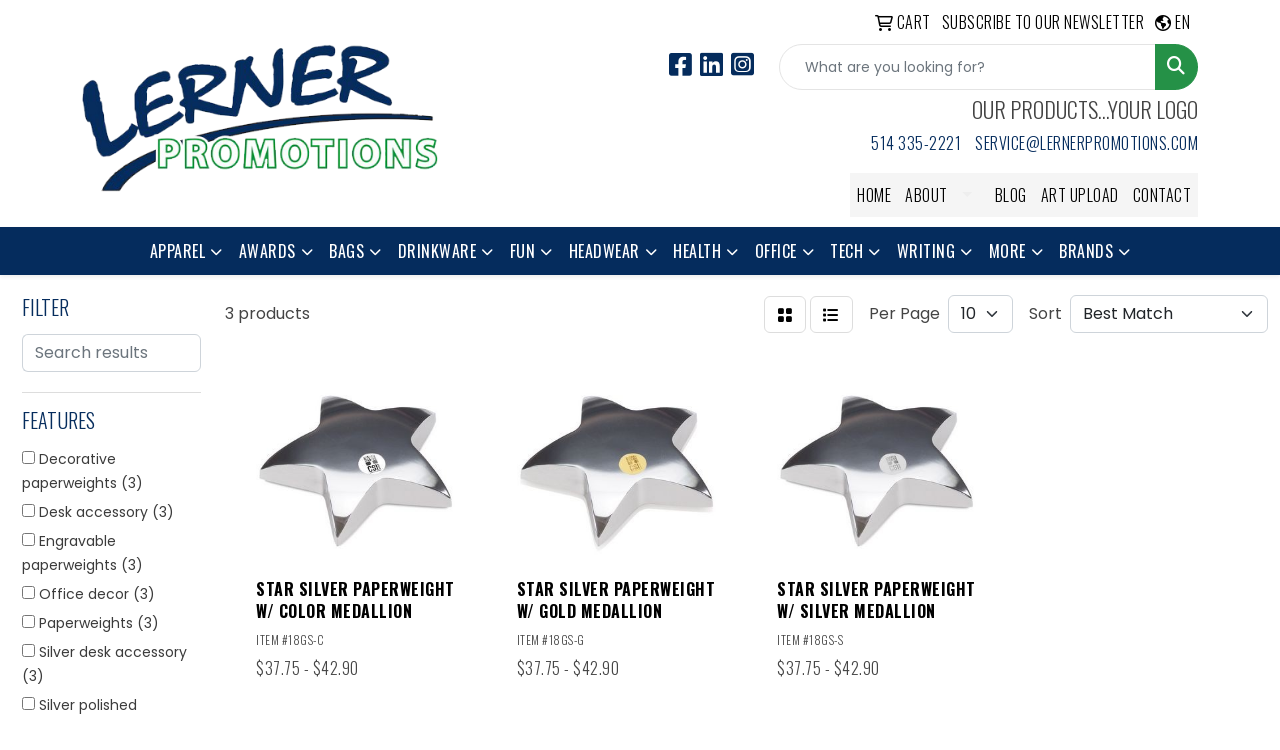

--- FILE ---
content_type: text/plain
request_url: https://www.google-analytics.com/j/collect?v=1&_v=j102&a=1384146695&t=pageview&_s=1&dl=https%3A%2F%2Fwww.lernerpromotions.com%2Fawards-recognition-paper-weights-metal.htm&ul=en-us%40posix&dt=LERNER%20Promotions%20%7C%20Promotional%20Products%20%26%20Apparel%20%7C%20Montreal%2C%20QC%20-%20Metal%20Paper%20Weights&sr=1280x720&vp=1280x720&_u=IEBAAEABAAAAACAAI~&jid=300462589&gjid=511330234&cid=1692584017.1768853892&tid=UA-52044550-1&_gid=901831436.1768853892&_r=1&_slc=1&z=746987388
body_size: -453
content:
2,cG-86F6HTX7LL